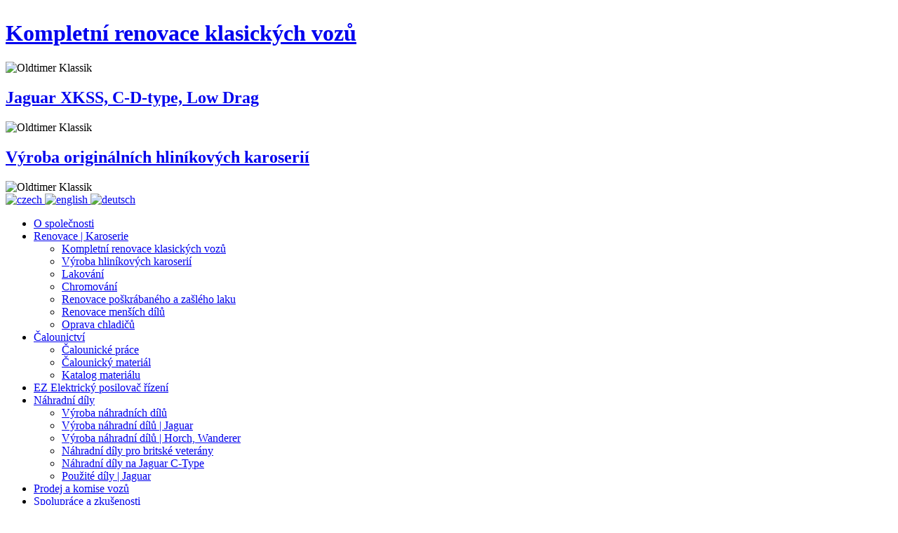

--- FILE ---
content_type: text/html; charset=utf-8
request_url: https://www.oldtimer-klassik.cz/index.php?option=com_phocagallery&view=category&id=30&Itemid=43
body_size: 10042
content:
<?xml version="1.0" encoding="utf-8"?><!DOCTYPE html PUBLIC "-//W3C//DTD XHTML 1.0 Transitional//EN" "http://www.w3.org/TR/xhtml1/DTD/xhtml1-transitional.dtd">
<html xmlns="http://www.w3.org/1999/xhtml" xml:lang="cs-cz" lang="cs-cz" dir="ltr" >
<head>
  <meta name="author" content="OMEGA Blue - info@omegaczech.cz, omegaczech.cz (https://www.omegaczech.cz)" />
  <meta http-equiv="Content-Type" content="text/html; charset=utf-8" />
	<meta name="googlebot" content="snippet, archiv" /> 
	<meta name="robots" content="ALL,FOLLOW,index" />
	<meta name="author" content="OMEGA Czech - info@omegaczech.cz, omegaczech.cz (https://www.omegaczech.cz)" />
	<meta name="design" content="OMEGA Czech - info@omegaczech.cz, omegaczech.cz" />
	<meta name="copyright" content="OMEGA Czech - info@omegaczech.cz, omegaczech.cz" />
<meta name="google-site-verification" content="YBqNqlbe5_Anfcw-YLhsz39YO0WbLtl922j1Uj1ZW3Y" />
    <base href="https://www.oldtimer-klassik.cz/index.php" />
  <meta http-equiv="content-type" content="text/html; charset=utf-8" />
  <meta name="robots" content="index, follow" />
  <meta name="keywords" content="XKSS, C-Type, oldtimer, EZ elektrický posilovač řízení, chromování, oprava chladičů, replika, renovace veteránů, servis veteránů, Porsche, Jaguar, Audi, Aston Martin, renovace, restaurování, hliníkové karoserie, klasické vozy, prodej veteránů, Loučeň, Techno Classica Essen, výroba repliky" />
  <meta name="description" content="Společnost Oldtimer Klassik CZ je úspěšná česká firma, která má 35 let zkušeností s renovacemi, výrobou a prodejem klasických předválečných i poválečných automobilů. Zhotovujeme kompletní renovace klasických vozů, vyrábíme kvalitní hliníkové karoserie, restaurujeme, opravujeme a zhotovujeme části karoserie z hliníku, oceli, nerezové oceli nebo mosazi. Zabýváme se kompletní výrobou repliky Jaguar XKSS a Jaguar C-Type, nabízíme špičkové chromování, výrobu náhradních dílů, čalounické práce, opravy chladičů a také instalujeme elektrické posilovače řízení pro snazší řízení.Jen díky mnohaleté zkušenosti a práci v oblasti renovace a servisu anglických sportovních i cestovních automobilů značek jsme schopni plnit našim zákazníkům jejich přání a sny." />
  <meta name="generator" content="www.omegaczech.cz, OMEGA Czech" />
  <title>Galerie - Concours d'Elegance 2013</title>
  <link href="/templates/classic/favicon.ico" rel="shortcut icon" type="image/x-icon" />
  <link rel="stylesheet" href="/components/com_phocagallery/assets/phocagallery.css" type="text/css" />
  <link rel="stylesheet" href="/media/system/css/modal.css" type="text/css" />
  <link rel="stylesheet" href="/components/com_phocagallery/assets/js/jak/lightbox-slideshow.css" type="text/css" />
  <link rel="stylesheet" href="/components/com_phocagallery/assets/js/jak/lightbox-vertical.css" type="text/css" />
  <link rel="stylesheet" href="/modules/mod_phocagallery_image/assets/phocagallery_module_image.css" type="text/css" />
  <script type="text/javascript" src="/media/system/js/mootools.js"></script>
  <script type="text/javascript" src="/media/system/js/modal.js"></script>
  <script type="text/javascript" src="/components/com_phocagallery/assets/js/jak/jak_compressed.js"></script>
  <script type="text/javascript" src="/components/com_phocagallery/assets/js/jak/lightbox_compressed.js"></script>
  <script type="text/javascript" src="/components/com_phocagallery/assets/js/jak/jak_slideshow.js"></script>
  <script type="text/javascript" src="/components/com_phocagallery/assets/js/jak/window_compressed.js"></script>
  <script type="text/javascript" src="/components/com_phocagallery/assets/js/jak/interpolator_compressed.js"></script>
  <script type="text/javascript">

		window.addEvent('domready', function() {

			SqueezeBox.initialize({});

			$$('a.modal-button').each(function(el) {
				el.addEvent('click', function(e) {
					new Event(e).stop();
					SqueezeBox.fromElement(el);
				});
			});
		});
  </script>
  <!--[if lt IE 8]>
<link rel="stylesheet" href="/components/com_phocagallery/assets/phocagalleryieall.css" type="text/css" />
<![endif]-->
  <style type="text/css">
 #phocagallery .phocaname {color: #ffffff ;}
 .phocagallery-box-file {background: transparent ; border:1px solid #73787c;margin: 10px;padding: 5px;}
 .phocagallery-box-file-first { background: transparent; }
 .phocagallery-box-file:hover, .phocagallery-box-file.hover {border:1px solid #999999 ; background: transparent ;}
.bgPhocaClass{
			background:#666666;
			filter:alpha(opacity=70);
			opacity: 0.7;
			-moz-opacity:0.7;
			z-index:1000;
			}
			.fgPhocaClass{
			background:#f6f6f6;
			filter:alpha(opacity=100);
			opacity: 1;
			-moz-opacity:1;
			z-index:1000;
			}
			.fontPhocaClass{
			color:#000000;
			z-index:1001;
			}
			.capfontPhocaClass, .capfontclosePhocaClass{
			color:#ffffff;
			font-weight:bold;
			z-index:1001;
			} </style>
  <!--[if lt IE 7]>
<style type="text/css">
.phocagallery-box-file{
 background-color: expression(isNaN(this.js)?(this.js=1, this.onmouseover=new Function("this.className+=' hover';"), 
this.onmouseout=new Function("this.className=this.className.replace(' hover','');")):false););
}
 </style>
<![endif]-->
  <style type="text/css"> 
 #sbox-window {background-color:#6b6b6b;padding:2px} 
 #sbox-overlay {background-color:#000000;} 
 </style>
  <style type="text/css">
.lightBox {height: 482px;width:800px;}.lightBox .image-browser-caption { height: 20px;}.lightBox .image-browser-thumbs { display:none;}.lightBox .image-browser-thumbs div.image-browser-thumb-box { display:none;}
</style>
  <script language="javascript" type="text/javascript">
var optgjaks = {galleryClassName: 'lightBox',zIndex: 10,useShadow: true,imagePath: '/components/com_phocagallery/assets/js/jak/img/shadow-',usePageShader: true,components: {strip: SZN.LightBox.Strip,navigation: SZN.LightBox.Navigation.Basic,
 			anchorage: SZN.LightBox.Anchorage.Fixed,
 			main: SZN.LightBox.Main.CenteredScaled,
 			description: SZN.LightBox.Description.Basic,
			transition: SZN.LightBox.Transition.Fade,
 			others: [
 				{name: 'slideshow', part: SZN.SlideShow, setting: {duration: 5, autoplay: false}}
			 ]
		 },navigationOpt : {
			continuous: false,
			showDisabled: true
		},transitionOpt: {
			interval: 500,
			overlap: 0.5
		}}</script>
  <script type="text/javascript">var dataJakJs = [{alt: 'p1010355',description: 'p1010355',small: {url: '/images/phocagallery/zamek-2013/thumbs/phoca_thumb_m_p1010355.jpg'},big: {url: '/images/phocagallery/zamek-2013/thumbs/phoca_thumb_l_p1010355.jpg'} },{alt: 'p1010356',description: 'p1010356',small: {url: '/images/phocagallery/zamek-2013/thumbs/phoca_thumb_m_p1010356.jpg'},big: {url: '/images/phocagallery/zamek-2013/thumbs/phoca_thumb_l_p1010356.jpg'} },{alt: 'p1010358',description: 'p1010358',small: {url: '/images/phocagallery/zamek-2013/thumbs/phoca_thumb_m_p1010358.jpg'},big: {url: '/images/phocagallery/zamek-2013/thumbs/phoca_thumb_l_p1010358.jpg'} },{alt: 'p1010361',description: 'p1010361',small: {url: '/images/phocagallery/zamek-2013/thumbs/phoca_thumb_m_p1010361.jpg'},big: {url: '/images/phocagallery/zamek-2013/thumbs/phoca_thumb_l_p1010361.jpg'} },{alt: 'p1010363',description: 'p1010363',small: {url: '/images/phocagallery/zamek-2013/thumbs/phoca_thumb_m_p1010363.jpg'},big: {url: '/images/phocagallery/zamek-2013/thumbs/phoca_thumb_l_p1010363.jpg'} },{alt: 'p1010364',description: 'p1010364',small: {url: '/images/phocagallery/zamek-2013/thumbs/phoca_thumb_m_p1010364.jpg'},big: {url: '/images/phocagallery/zamek-2013/thumbs/phoca_thumb_l_p1010364.jpg'} },{alt: 'p1010366',description: 'p1010366',small: {url: '/images/phocagallery/zamek-2013/thumbs/phoca_thumb_m_p1010366.jpg'},big: {url: '/images/phocagallery/zamek-2013/thumbs/phoca_thumb_l_p1010366.jpg'} },{alt: 'p1010369',description: 'p1010369',small: {url: '/images/phocagallery/zamek-2013/thumbs/phoca_thumb_m_p1010369.jpg'},big: {url: '/images/phocagallery/zamek-2013/thumbs/phoca_thumb_l_p1010369.jpg'} },{alt: 'p1010372',description: 'p1010372',small: {url: '/images/phocagallery/zamek-2013/thumbs/phoca_thumb_m_p1010372.jpg'},big: {url: '/images/phocagallery/zamek-2013/thumbs/phoca_thumb_l_p1010372.jpg'} },{alt: 'p1010376',description: 'p1010376',small: {url: '/images/phocagallery/zamek-2013/thumbs/phoca_thumb_m_p1010376.jpg'},big: {url: '/images/phocagallery/zamek-2013/thumbs/phoca_thumb_l_p1010376.jpg'} },{alt: 'p1010377',description: 'p1010377',small: {url: '/images/phocagallery/zamek-2013/thumbs/phoca_thumb_m_p1010377.jpg'},big: {url: '/images/phocagallery/zamek-2013/thumbs/phoca_thumb_l_p1010377.jpg'} },{alt: 'p1010379',description: 'p1010379',small: {url: '/images/phocagallery/zamek-2013/thumbs/phoca_thumb_m_p1010379.jpg'},big: {url: '/images/phocagallery/zamek-2013/thumbs/phoca_thumb_l_p1010379.jpg'} },{alt: 'p1010380',description: 'p1010380',small: {url: '/images/phocagallery/zamek-2013/thumbs/phoca_thumb_m_p1010380.jpg'},big: {url: '/images/phocagallery/zamek-2013/thumbs/phoca_thumb_l_p1010380.jpg'} },{alt: 'p1010382',description: 'p1010382',small: {url: '/images/phocagallery/zamek-2013/thumbs/phoca_thumb_m_p1010382.jpg'},big: {url: '/images/phocagallery/zamek-2013/thumbs/phoca_thumb_l_p1010382.jpg'} },{alt: 'p1010383',description: 'p1010383',small: {url: '/images/phocagallery/zamek-2013/thumbs/phoca_thumb_m_p1010383.jpg'},big: {url: '/images/phocagallery/zamek-2013/thumbs/phoca_thumb_l_p1010383.jpg'} },{alt: 'p1010384',description: 'p1010384',small: {url: '/images/phocagallery/zamek-2013/thumbs/phoca_thumb_m_p1010384.jpg'},big: {url: '/images/phocagallery/zamek-2013/thumbs/phoca_thumb_l_p1010384.jpg'} },{alt: 'p1010385',description: 'p1010385',small: {url: '/images/phocagallery/zamek-2013/thumbs/phoca_thumb_m_p1010385.jpg'},big: {url: '/images/phocagallery/zamek-2013/thumbs/phoca_thumb_l_p1010385.jpg'} },{alt: 'p1010389',description: 'p1010389',small: {url: '/images/phocagallery/zamek-2013/thumbs/phoca_thumb_m_p1010389.jpg'},big: {url: '/images/phocagallery/zamek-2013/thumbs/phoca_thumb_l_p1010389.jpg'} },{alt: 'p1010390',description: 'p1010390',small: {url: '/images/phocagallery/zamek-2013/thumbs/phoca_thumb_m_p1010390.jpg'},big: {url: '/images/phocagallery/zamek-2013/thumbs/phoca_thumb_l_p1010390.jpg'} },{alt: 'p1010391',description: 'p1010391',small: {url: '/images/phocagallery/zamek-2013/thumbs/phoca_thumb_m_p1010391.jpg'},big: {url: '/images/phocagallery/zamek-2013/thumbs/phoca_thumb_l_p1010391.jpg'} }]</script>
  <!--[if lt IE 8]>
<link rel="stylesheet" href="/modules/mod_phocagallery_image/assets/phocagallery_moduleieall_image.css" type="text/css" />
<![endif]-->
  <style type="text/css">
 #phocagallery-module-ri .name {color: #b36b00 ;}
 #phocagallery-module-ri .phocagallery-box-file {background: transparent ; border:1px solid #73787c ;}
 #phocagallery-module-ri .phocagallery-box-file-first { background: transparent; }
 #phocagallery-module-ri .phocagallery-box-file:hover, .phocagallery-box-file.hover {border:1px solid #f1f1f1 ; background: transparent ;}
 </style>
  <style type="text/css"> 
 #sbox-window.phocagallery-random-window   {background-color:#6b6b6b;padding:2px} 
 #sbox-overlay.phocagallery-random-overlay  {background-color:#000000;} 
 </style>
  <style type="text/css">
.lightBox {height: 497px;width:800px;}.lightBox .image-browser-caption { height: 35px;}.lightBox .image-browser-thumbs { display:none;}.lightBox .image-browser-thumbs div.image-browser-thumb-box { display:none;}
</style>
  <script language="javascript" type="text/javascript">
var optgjaksModPhocaGalleryRIMc8e994e3 = {galleryClassName: 'lightBox',zIndex: 10,useShadow: true,imagePath: '/components/com_phocagallery/assets/js/jak/img/shadow-',usePageShader: true,components: {strip: SZN.LightBox.Strip,navigation: SZN.LightBox.Navigation.Basic,
 			anchorage: SZN.LightBox.Anchorage.Fixed,
 			main: SZN.LightBox.Main.CenteredScaled,
 			description: SZN.LightBox.Description.Basic,
			transition: SZN.LightBox.Transition.Fade,
 			others: [
 				{name: 'slideshow', part: SZN.SlideShow, setting: {duration: 10, autoplay: false}}
			 ]
		 },navigationOpt : {
			continuous: false,
			showDisabled: true
		},transitionOpt: {
			interval: 500,
			overlap: 0.5
		}}</script>
  <script type="text/javascript">var dataJakJsModPhocaGalleryRIMc8e994e3 = [{alt: 'Aston Martin DB 4',description: 'Aston Martin DB 4',small: {url: '/images/phocagallery/home/thumbs/phoca_thumb_m_01 aston martin.jpg'},big: {url: '/images/phocagallery/home/thumbs/phoca_thumb_l_01 aston martin.jpg'} },{alt: 'Jaguar C-Type Recreation',description: 'Jaguar C-Type Recreation',small: {url: '/images/phocagallery/home/thumbs/phoca_thumb_m_02 jaguar c-type recreation.jpg'},big: {url: '/images/phocagallery/home/thumbs/phoca_thumb_l_02 jaguar c-type recreation.jpg'} },{alt: 'Jaguar SS 2,5',description: 'Jaguar SS 2,5',small: {url: '/images/phocagallery/home/thumbs/phoca_thumb_m_03 jaguar ss.jpg'},big: {url: '/images/phocagallery/home/thumbs/phoca_thumb_l_03 jaguar ss.jpg'} },{alt: 'Porsche 550 Spyder',description: 'Porsche 550 Spyder',small: {url: '/images/phocagallery/home/thumbs/phoca_thumb_m_04 porsche 550 spyder.jpg'},big: {url: '/images/phocagallery/home/thumbs/phoca_thumb_l_04 porsche 550 spyder.jpg'} },{alt: 'Jaguar XK 140 OTS',description: 'Jaguar XK 140 OTS',small: {url: '/images/phocagallery/home/thumbs/phoca_thumb_m_05 jaguar xk 140 ots.jpg'},big: {url: '/images/phocagallery/home/thumbs/phoca_thumb_l_05 jaguar xk 140 ots.jpg'} },{alt: 'DKW Cabrio',description: 'DKW Cabrio',small: {url: '/images/phocagallery/home/thumbs/phoca_thumb_m_06 dkw cabrio.jpg'},big: {url: '/images/phocagallery/home/thumbs/phoca_thumb_l_06 dkw cabrio.jpg'} },{alt: 'Peugeot Eclipse',description: 'Peugeot Eclipse',small: {url: '/images/phocagallery/home/thumbs/phoca_thumb_m_07 peugeot eclipse.jpg'},big: {url: '/images/phocagallery/home/thumbs/phoca_thumb_l_07 peugeot eclipse.jpg'} },{alt: 'Aston Martin DB 6',description: 'Aston Martin DB 6',small: {url: '/images/phocagallery/home/thumbs/phoca_thumb_m_08 aston martin db 6.jpg'},big: {url: '/images/phocagallery/home/thumbs/phoca_thumb_l_08 aston martin db 6.jpg'} },{alt: 'Jaguar SS',description: 'Jaguar SS',small: {url: '/images/phocagallery/home/thumbs/phoca_thumb_m_09 jaguar ss.jpg'},big: {url: '/images/phocagallery/home/thumbs/phoca_thumb_l_09 jaguar ss.jpg'} },{alt: 'Horch',description: 'Horch',small: {url: '/images/phocagallery/home/thumbs/phoca_thumb_m_10 horch.jpg'},big: {url: '/images/phocagallery/home/thumbs/phoca_thumb_l_10 horch.jpg'} },{alt: 'Zwickau',description: 'Zwickau',small: {url: '/images/phocagallery/home/thumbs/phoca_thumb_m_11 zwickau.jpg'},big: {url: '/images/phocagallery/home/thumbs/phoca_thumb_l_11 zwickau.jpg'} },{alt: 'DKW Cabrio',description: 'DKW Cabrio',small: {url: '/images/phocagallery/home/thumbs/phoca_thumb_m_12 dkw cabrio.jpg'},big: {url: '/images/phocagallery/home/thumbs/phoca_thumb_l_12 dkw cabrio.jpg'} },{alt: 'Wanderer',description: 'Wanderer',small: {url: '/images/phocagallery/home/thumbs/phoca_thumb_m_13 wanderer.jpg'},big: {url: '/images/phocagallery/home/thumbs/phoca_thumb_l_13 wanderer.jpg'} },{alt: 'Karmann Ghia',description: 'Karmann Ghia',small: {url: '/images/phocagallery/home/thumbs/phoca_thumb_m_14 karmann ghia.jpg'},big: {url: '/images/phocagallery/home/thumbs/phoca_thumb_l_14 karmann ghia.jpg'} },{alt: 'Porsche 911',description: 'Porsche 911',small: {url: '/images/phocagallery/home/thumbs/phoca_thumb_m_15 porsche.jpg'},big: {url: '/images/phocagallery/home/thumbs/phoca_thumb_l_15 porsche.jpg'} },{alt: 'Jaguar D-Type',description: 'Jaguar D-Type',small: {url: '/images/phocagallery/home/thumbs/phoca_thumb_m_16 jaguar d-type.jpg'},big: {url: '/images/phocagallery/home/thumbs/phoca_thumb_l_16 jaguar d-type.jpg'} },{alt: 'Austin Healey 3000',description: 'Austin Healey 3000',small: {url: '/images/phocagallery/home/thumbs/phoca_thumb_m_17 ah 3000.jpg'},big: {url: '/images/phocagallery/home/thumbs/phoca_thumb_l_17 ah 3000.jpg'} },{alt: 'DKW "Monte Carlo"',description: 'DKW "Monte Carlo"',small: {url: '/images/phocagallery/home/thumbs/phoca_thumb_m_18 dkw monte carlo.jpg'},big: {url: '/images/phocagallery/home/thumbs/phoca_thumb_l_18 dkw monte carlo.jpg'} },{alt: 'Jaguar E-Type',description: 'Jaguar E-Type',small: {url: '/images/phocagallery/home/thumbs/phoca_thumb_m_19 jaguar e-type.jpg'},big: {url: '/images/phocagallery/home/thumbs/phoca_thumb_l_19 jaguar e-type.jpg'} },{alt: 'Jaguar MK 5',description: 'Jaguar MK 5',small: {url: '/images/phocagallery/home/thumbs/phoca_thumb_m_20 jaguar mk5.jpg'},big: {url: '/images/phocagallery/home/thumbs/phoca_thumb_l_20 jaguar mk5.jpg'} },{alt: 'Morgan V8',description: 'Morgan V8',small: {url: '/images/phocagallery/home/thumbs/phoca_thumb_m_21 morgan.jpg'},big: {url: '/images/phocagallery/home/thumbs/phoca_thumb_l_21 morgan.jpg'} },{alt: 'Jaguar MK 2 3,8',description: 'Jaguar MK 2 3,8',small: {url: '/images/phocagallery/home/thumbs/phoca_thumb_m_22 jaguar mk 2.jpg'},big: {url: '/images/phocagallery/home/thumbs/phoca_thumb_l_22 jaguar mk 2.jpg'} },{alt: 'Jaguar MK 2 "Racing"',description: 'Jaguar MK 2 "Racing"',small: {url: '/images/phocagallery/home/thumbs/phoca_thumb_m_23 jaguar mk 2 racing.jpg'},big: {url: '/images/phocagallery/home/thumbs/phoca_thumb_l_23 jaguar mk 2 racing.jpg'} },{alt: 'Püppchen',description: 'Püppchen',small: {url: '/images/phocagallery/home/thumbs/phoca_thumb_m_24 pppchen.jpg'},big: {url: '/images/phocagallery/home/thumbs/phoca_thumb_l_24 pppchen.jpg'} },{alt: 'Jaguar MK 5',description: 'Jaguar MK 5',small: {url: '/images/phocagallery/home/thumbs/phoca_thumb_m_25 jaguar mk 5.jpg'},big: {url: '/images/phocagallery/home/thumbs/phoca_thumb_l_25 jaguar mk 5.jpg'} },{alt: 'Ford Thunderbirt',description: 'Ford Thunderbirt',small: {url: '/images/phocagallery/home/thumbs/phoca_thumb_m_26 thunderbirt.jpg'},big: {url: '/images/phocagallery/home/thumbs/phoca_thumb_l_26 thunderbirt.jpg'} },{alt: 'Jaguar XK 150-Umbau auf XJ Basis',description: 'Jaguar XK 150-Umbau auf XJ Basis',small: {url: '/images/phocagallery/home/thumbs/phoca_thumb_m_27 jaguar xk 150 xj-umbau.jpg'},big: {url: '/images/phocagallery/home/thumbs/phoca_thumb_l_27 jaguar xk 150 xj-umbau.jpg'} }]</script>

  <link href="/templates/classic/favicon.png" rel="icon" type="image/png" />
  <link rel="stylesheet" type="text/css" href="/templates/classic/css/style.css" />
  <script type="text/javascript" src="templates/classic/tooltip.js"></script>
  <script type="text/javascript" src="templates/classic/javascript/jquery-1.5.2.min.js"></script>

  <script type="text/javascript" src="templates/classic/javascript/jqvertmenu1.js"></script>
 <script type="text/javascript" src="templates/classic/javascript/cloud-carousel.1.0.5.js"></script>


</head>
<body><p style="position: fixed; top: 50%; left: 50%; opacity: 0; pointer-events: none; transform: translate(-50%, -50%);">Vavada je online kasino, které se stalo velmi populární díky široké nabídce her a výhodným bonusům pro nové i stávající hráče. Nabízí různé herní možnosti, včetně automatů, stolních her a živého kasina, které jsou poskytovány od renomovaných herních studií. Kasino má moderní a přívětivé rozhraní, které je snadno ovladatelné i pro začátečníky. Kromě toho podporuje různé platební metody, což umožňuje hráčům pohodlné vklady a výběry.

<a href="https://perreletreplica.com/" alt=""vavada casino">Vavada</a> se pyšní také atraktivními bonusy, jako jsou bezvkladové bonusy, bonusy za registraci a pravidelné promoakce. Zákaznická podpora je dostupná 24/7, což hráčům poskytuje jistotu, že se mohou kdykoli obrátit na tým podpory, pokud mají nějaké dotazy nebo problémy. Kasino je licencováno a provozuje ho spolehlivý provozovatel, což zajišťuje bezpečnost a férovost všech her. Vavada se tedy etablovala jako důvěryhodná a zábavná platforma pro online hraní.</p>
  <div class="zarovnani_obsahu">

    <div id="hlavicka">
      <div id="hl_auto_left">
	  <div id="hl_auto">
     <div>

<img src="/templates/classic/css/images/s-hlavicka-auto-text.jpg" alt="" usemap="#s-hlavicka-auto-text" style="border-style:none" />

</div>
	    <map id="s-hlavicka-auto-text" name="s-hlavicka-auto-text">
<area href="" shape="poly" alt="" coords="209,89,189,99,170,108,135,132,131,134,139,151,120,159,107,171,95,185,89,203,100,240,124,268,141,271,150,267,215,305,227,309,241,310,246,321,353,320,380,321,431,278,431,262,467,236,468,106,451,97,420,99,421,74,412,74,410,96,333,119,290,113,256,82"  title="" />

</map>
      </div>
	  <div id="hlavicka_spodni_cast_leva"></div>
      </div>
	  <div id="hl_znaka">
        <h1 id="text1" class="bily_text">
          <a href="index.php?option=com_content&amp;id=52&amp;view=article&amp;Itemid=46">Kompletní renovace klasických vozů</a><br />
			</h1>
		<div id="logo2"><img  src="/templates/classic/css/images/logo_jaguar.png" alt="Oldtimer Klassik" title="Oldtimer Klassik" width="54" height="57" /></div>
		<h2 id="text2" class="bily_text">
			<a href="index.php?option=com_content&amp;id=52&amp;view=article&amp;Itemid=46" >Jaguar XKSS, C-D-type, Low Drag</a>
		</h2>
		<div id="logo3"><img  src="/templates/classic/css/images/logo_jaguar.png" alt="Oldtimer Klassik" title="Oldtimer Klassik" width="54" height="57" /></div>
     	<h2 id="text3" class="bily_text">
			<a href="index.php?option=com_content&amp;id=54&amp;view=article&amp;Itemid=48">Výroba originálních hliníkových karoserií</a>
		</h2>
 <div id="logo4">
               <img  src="/templates/classic/css/images/logo_jaguar.png" alt="Oldtimer Klassik" title="Oldtimer Klassik" width="54" height="57" />
</div>
	          <div class="ikona_jazyku_pozice">
		  <a class="odkaz_ikony_jazykua" href="https://www.oldtimer-klassik.cz">
          <img class="ikona_jazyku" src="/images/classic/czech.png" alt="czech" title="Česky" width="28" height="27" />
          </a>
          <a class="odkaz_ikony_jazyku" href="https://www.oldtimer-klassik.com">
          <img class="ikona_jazyku" src="/images/classic/english.png" alt="english" title="English" width="28" height="27" />
          </a>
          <a class="odkaz_ikony_jazyku" href="https://www.oldtimer-klassik.eu">
          <img class="ikona_jazyku" src="/images/classic/deutsch.png" alt="deutsch" title="Deutsch" width="28" height="27" /></a>
        </div>

      </div>
    </div>
  

  </div>
<div class="clean"></div>
  <div class="zarovnani_obsahu">
  

    <div id="levy_sloupec">
      <div id="levy_sloupec_menu">
        <!-- tady bude hlavni menu -->
        

<div  class="jquerycssmenu">
	<ul id="nav">

		<li class="first  ">
		<a href = "index.php?option=com_content&amp;view=frontpage&amp;Itemid=6"  class="firsta "> O společnosti</a>	
</li>

		<li class="  ">
		<a href = "javascript:void(0)"  class=""> Renovace | Karoserie</a><ul>
		<li class=""><a href ="index.php?option=com_content&amp;view=article&amp;id=34&amp;Itemid=41" ><span>Kompletní renovace klasických vozů</span></a></li>
				<li class=""><a href ="index.php?option=com_content&amp;view=article&amp;id=15&amp;Itemid=15" ><span>Výroba hliníkových karoserií</span></a></li>
				<li class=""><a href ="index.php?option=com_content&amp;view=article&amp;id=16&amp;Itemid=16" ><span>Lakování</span></a></li>
				<li class=""><a href ="index.php?option=com_content&amp;view=article&amp;id=19&amp;Itemid=19" ><span>Chromování</span></a></li>
				<li class=""><a href ="index.php?option=com_content&amp;view=article&amp;id=36&amp;Itemid=27" ><span>Renovace poškrábaného a zašlého laku</span></a></li>
				<li class=""><a href ="index.php?option=com_content&amp;view=article&amp;id=20&amp;Itemid=20" ><span>Renovace menších dílů</span></a></li>
				<li class=" last "><a href ="index.php?option=com_content&amp;view=article&amp;id=37&amp;Itemid=28" ><span>Oprava chladičů</span></a></li>
				</ul>
			
</li>

		<li class="  ">
		<a href = "javascript:void(0)"  class=""> Čalounictví</a><ul>
		<li class=""><a href ="index.php?option=com_content&amp;view=article&amp;id=18&amp;Itemid=18" ><span>Čalounické práce</span></a></li>
				<li class=""><a href ="index.php?option=com_content&amp;view=article&amp;id=21&amp;Itemid=21" ><span>Čalounický materiál</span></a></li>
				<li class=" last "><a href ="index.php?option=com_databaze&amp;view=databaze&amp;Itemid=24" ><span>Katalog materiálu</span></a></li>
				</ul>
			
</li>

		<li class="  ">
		<a href = "index.php?option=com_content&amp;view=article&amp;id=39&amp;Itemid=30"  class=""> EZ Elektrický posilovač řízení</a>	
</li>

		<li class="  ">
		<a href = "javascript:void(0)"  class=""> Náhradní díly</a><ul>
		<li class=""><a href ="index.php?option=com_content&amp;view=article&amp;id=14&amp;Itemid=14" ><span>Výroba náhradních dílů</span></a></li>
				<li class=""><a href ="index.php?option=com_content&amp;view=article&amp;id=11&amp;Itemid=11" ><span>Výroba náhradní dílů | Jaguar</span></a></li>
				<li class=""><a href ="index.php?option=com_content&amp;view=article&amp;id=41&amp;Itemid=32" ><span>Výroba náhradní dílů | Horch, Wanderer</span></a></li>
				<li class=""><a href ="index.php?option=com_content&amp;view=article&amp;id=12&amp;Itemid=12" ><span>Náhradní díly pro britské veterány</span></a></li>
				<li class=""><a href ="index.php?option=com_content&amp;view=article&amp;id=9&amp;Itemid=9" ><span>Náhradní  díly na Jaguar C-Type</span></a></li>
				<li class=" last "><a href ="index.php?option=com_content&amp;view=article&amp;id=10&amp;Itemid=10" ><span>Použité díly | Jaguar</span></a></li>
				</ul>
			
</li>

		<li class="  ">
		<a href = "index.php?option=com_content&amp;view=article&amp;id=25&amp;Itemid=23"  class=""> Prodej a komise vozů</a>	
</li>

		<li class="  ">
		<a href = "javascript:void(0)"  class=""> Spolupráce a zkušenosti</a><ul>
		<li class=""><a href ="index.php?option=com_content&amp;view=article&amp;id=44&amp;Itemid=35" ><span>Audi Museum – restaurace vozů Audi</span></a></li>
				<li class=""><a href ="index.php?option=com_content&amp;view=article&amp;id=45&amp;Itemid=36" ><span>Mille Miglia 2011, 2012</span></a></li>
				<li class=""><a href ="index.php?option=com_content&amp;view=article&amp;id=46&amp;Itemid=37" ><span>Carerra Panamericana</span></a></li>
				<li class=" last "><a href ="index.php?option=com_content&amp;view=article&amp;id=51&amp;Itemid=45" ><span>Techno Classica Essen</span></a></li>
				</ul>
			
</li>

		<li class="  ">
		<a href = "index.php?option=com_content&amp;view=article&amp;id=49&amp;Itemid=38"  class=""> Galerie</a>	
</li>

		<li class="  ">
		<a href = "index.php?option=com_content&amp;view=article&amp;id=47&amp;Itemid=39"  class=""> Ceník</a>	
</li>

		<li class="  ">
		<a href = "index.php?option=com_databaze&amp;view=databaze&amp;Itemid=51"  class=""> Katalog materiálu</a>	
</li>

		<li class=" last ">
		<a href = "index.php?option=com_content&amp;view=article&amp;id=24&amp;Itemid=40"  class="lastA "> Kontakty</a>	
</li>
	</ul>
</div>

      </div>
      <span id="pruh" class="pruh_velikost"></span>
      <div id="levy_sloupec_kontakt">
        <p class="levy_sloupec_kontakt_zarovnani">
          <span class="zvirazneni_tucne">OLDTIMER-KLASSIK s.r.o. CZ</span><br />
          B.Němcové 31<br/>517 71 České Meziříčí<br/>Česká republika        </p>
        <p class="levy_sloupec_kontakt_zarovnani">
          T +420 494 323 106<br />
          M +420 604 629 982<br />
          M +420 603 574 981<br />
        </p>
      </div>
      <span id="kontakt_mezera"></span>
      <span>
        <img class="znak" src="/images/classic/levy-sloupec-znak.jpg" alt="znak" width="322" height="216" />
        <img class="znak" src="/images/classic/lls-znak-spodek.png" alt="" width="322" height="7" />
        <img class="znak_stin" src="/images/classic/lls-znak-spodek1.png" alt="" width="332" height="38" />
      </span>




<table class="contentpaneopen">
	<tr>
		<td valign="top" >N&aacute;zev projektu: <em>&Uacute;čast na zahraničn&iacute;ch automobilov&yacute;ch v&yacute;stav&aacute;ch společnosti Oldtimer - Klassik, s.r.o.</em><br />
<br />
Registračn&iacute; č&iacute;slo projektu: <em>CZ.01.2.111/0.0/0.0/18_167/0014064</em><br />
<br />
Popis projektu: <em>Projekt je realizov&aacute;n v&nbsp;r&aacute;mci Operačn&iacute;ho programu Podnik&aacute;n&iacute; a inovace pro konkurenceschopnost. </em><em>Předmětem předkl&aacute;dan&eacute;ho projektu je zv&yacute;&scaron;en&iacute; konkurenceschopnosti společnosti Oldtimer - Klassik, s.r.o. na zahraničn&iacute;ch trz&iacute;ch, a to pomoc&iacute; podpory &uacute;časti firmy na 11 mezin&aacute;rodn&iacute;ch v&yacute;stav t&yacute;kaj&iacute;c&iacute;ch se veter&aacute;nů a jejich renovac&iacute;. V&yacute;sledkem projektu bude z&iacute;skat informace o c&iacute;lov&eacute;m trhu, z&iacute;skat si pozornost a roz&scaron;&iacute;řit povědom&iacute; o činnostech a produktech společnosti na c&iacute;lov&eacute;m trhu, nav&aacute;zat kontakty s m&iacute;stn&iacute;mi firmami, z&iacute;skat.</em><br />
<em>Projekt je spolufinancov&aacute;n Evropskou uni&iacute;.<br />
<br />
<img alt="EU" src="images/CZ_RZ_B_C_EU.jpg" style="width: 316px; height: 99px;" /></em></td>
	</tr>
	<tr>
        <td valign="top" >

       		</td>
     </tr>
</table>


      </div>
      <div id="pravy_sloupec">
        <!-- clanek -->
        <span class="separatorClanek"></span>
        <span class="clanek_vrch"><img class="znak" src="/images/classic/clanek-vrch.png" alt="" width="581" height="6" /></span>
        <div class="clanek">
          <div class="umisteni"><table width="100%" border="0" cellpadding="0" cellspacing="1"><tr><td nowrap="nowrap"><a href="/home" class="mainlevelnabidka" >Home</a><span class="mainlevelnabidka"> | </span><a href="/o-spolenosti" class="mainlevelnabidka" >O společnosti</a><span class="mainlevelnabidka"> | </span><a href="/kontakty" class="mainlevelnabidka" >Kontakty</a></td></tr></table></div>
		  <div class="clean"></div>
          <div id="zarovnani_clanku" class="cerny_text"><h2 class="nadpisy">Galerie - Concours d'Elegance 2013</h2> <hr/><br/><div class="contentpane"></div><form action="https://www.oldtimer-klassik.cz/index.php?option=com_phocagallery&view=category&id=30&Itemid=43" method="post" name="adminForm"><div id="phocagallery"><div class="phocagallery-box-file" style="height:120px; width:210px">
			<center>
				<div class="phocagallery-box-file-first" style="height:100px;width:190px;">
					<div class="phocagallery-box-file-second">
						<div class="phocagallery-box-file-third">
							<center>
							<a class="jaklightbox" title="p1010355" href="images/phocagallery/zamek-2013/thumbs/phoca_thumb_l_p1010355.jpg" onclick="gjaks.show(0); return false;" ><img src="/images/phocagallery/zamek-2013/thumbs/phoca_thumb_m_p1010355.jpg" alt="p1010355"  /></a>

								
							</center>
						</div>
					</div>
				</div>
			</center>
			
		<div class="phocaname" style="font-size:12px">p1010355</div></div><div class="phocagallery-box-file" style="height:120px; width:210px">
			<center>
				<div class="phocagallery-box-file-first" style="height:100px;width:190px;">
					<div class="phocagallery-box-file-second">
						<div class="phocagallery-box-file-third">
							<center>
							<a class="jaklightbox" title="p1010356" href="images/phocagallery/zamek-2013/thumbs/phoca_thumb_l_p1010356.jpg" onclick="gjaks.show(1); return false;" ><img src="/images/phocagallery/zamek-2013/thumbs/phoca_thumb_m_p1010356.jpg" alt="p1010356"  /></a>

								
							</center>
						</div>
					</div>
				</div>
			</center>
			
		<div class="phocaname" style="font-size:12px">p1010356</div></div><div class="phocagallery-box-file" style="height:120px; width:210px">
			<center>
				<div class="phocagallery-box-file-first" style="height:100px;width:190px;">
					<div class="phocagallery-box-file-second">
						<div class="phocagallery-box-file-third">
							<center>
							<a class="jaklightbox" title="p1010358" href="images/phocagallery/zamek-2013/thumbs/phoca_thumb_l_p1010358.jpg" onclick="gjaks.show(2); return false;" ><img src="/images/phocagallery/zamek-2013/thumbs/phoca_thumb_m_p1010358.jpg" alt="p1010358"  /></a>

								
							</center>
						</div>
					</div>
				</div>
			</center>
			
		<div class="phocaname" style="font-size:12px">p1010358</div></div><div class="phocagallery-box-file" style="height:120px; width:210px">
			<center>
				<div class="phocagallery-box-file-first" style="height:100px;width:190px;">
					<div class="phocagallery-box-file-second">
						<div class="phocagallery-box-file-third">
							<center>
							<a class="jaklightbox" title="p1010361" href="images/phocagallery/zamek-2013/thumbs/phoca_thumb_l_p1010361.jpg" onclick="gjaks.show(3); return false;" ><img src="/images/phocagallery/zamek-2013/thumbs/phoca_thumb_m_p1010361.jpg" alt="p1010361"  /></a>

								
							</center>
						</div>
					</div>
				</div>
			</center>
			
		<div class="phocaname" style="font-size:12px">p1010361</div></div><div class="phocagallery-box-file" style="height:120px; width:210px">
			<center>
				<div class="phocagallery-box-file-first" style="height:100px;width:190px;">
					<div class="phocagallery-box-file-second">
						<div class="phocagallery-box-file-third">
							<center>
							<a class="jaklightbox" title="p1010363" href="images/phocagallery/zamek-2013/thumbs/phoca_thumb_l_p1010363.jpg" onclick="gjaks.show(4); return false;" ><img src="/images/phocagallery/zamek-2013/thumbs/phoca_thumb_m_p1010363.jpg" alt="p1010363"  /></a>

								
							</center>
						</div>
					</div>
				</div>
			</center>
			
		<div class="phocaname" style="font-size:12px">p1010363</div></div><div class="phocagallery-box-file" style="height:120px; width:210px">
			<center>
				<div class="phocagallery-box-file-first" style="height:100px;width:190px;">
					<div class="phocagallery-box-file-second">
						<div class="phocagallery-box-file-third">
							<center>
							<a class="jaklightbox" title="p1010364" href="images/phocagallery/zamek-2013/thumbs/phoca_thumb_l_p1010364.jpg" onclick="gjaks.show(5); return false;" ><img src="/images/phocagallery/zamek-2013/thumbs/phoca_thumb_m_p1010364.jpg" alt="p1010364"  /></a>

								
							</center>
						</div>
					</div>
				</div>
			</center>
			
		<div class="phocaname" style="font-size:12px">p1010364</div></div><div class="phocagallery-box-file" style="height:120px; width:210px">
			<center>
				<div class="phocagallery-box-file-first" style="height:100px;width:190px;">
					<div class="phocagallery-box-file-second">
						<div class="phocagallery-box-file-third">
							<center>
							<a class="jaklightbox" title="p1010366" href="images/phocagallery/zamek-2013/thumbs/phoca_thumb_l_p1010366.jpg" onclick="gjaks.show(6); return false;" ><img src="/images/phocagallery/zamek-2013/thumbs/phoca_thumb_m_p1010366.jpg" alt="p1010366"  /></a>

								
							</center>
						</div>
					</div>
				</div>
			</center>
			
		<div class="phocaname" style="font-size:12px">p1010366</div></div><div class="phocagallery-box-file" style="height:120px; width:210px">
			<center>
				<div class="phocagallery-box-file-first" style="height:100px;width:190px;">
					<div class="phocagallery-box-file-second">
						<div class="phocagallery-box-file-third">
							<center>
							<a class="jaklightbox" title="p1010369" href="images/phocagallery/zamek-2013/thumbs/phoca_thumb_l_p1010369.jpg" onclick="gjaks.show(7); return false;" ><img src="/images/phocagallery/zamek-2013/thumbs/phoca_thumb_m_p1010369.jpg" alt="p1010369"  /></a>

								
							</center>
						</div>
					</div>
				</div>
			</center>
			
		<div class="phocaname" style="font-size:12px">p1010369</div></div><div class="phocagallery-box-file" style="height:120px; width:210px">
			<center>
				<div class="phocagallery-box-file-first" style="height:100px;width:190px;">
					<div class="phocagallery-box-file-second">
						<div class="phocagallery-box-file-third">
							<center>
							<a class="jaklightbox" title="p1010372" href="images/phocagallery/zamek-2013/thumbs/phoca_thumb_l_p1010372.jpg" onclick="gjaks.show(8); return false;" ><img src="/images/phocagallery/zamek-2013/thumbs/phoca_thumb_m_p1010372.jpg" alt="p1010372"  /></a>

								
							</center>
						</div>
					</div>
				</div>
			</center>
			
		<div class="phocaname" style="font-size:12px">p1010372</div></div><div class="phocagallery-box-file" style="height:120px; width:210px">
			<center>
				<div class="phocagallery-box-file-first" style="height:100px;width:190px;">
					<div class="phocagallery-box-file-second">
						<div class="phocagallery-box-file-third">
							<center>
							<a class="jaklightbox" title="p1010376" href="images/phocagallery/zamek-2013/thumbs/phoca_thumb_l_p1010376.jpg" onclick="gjaks.show(9); return false;" ><img src="/images/phocagallery/zamek-2013/thumbs/phoca_thumb_m_p1010376.jpg" alt="p1010376"  /></a>

								
							</center>
						</div>
					</div>
				</div>
			</center>
			
		<div class="phocaname" style="font-size:12px">p1010376</div></div><div class="phocagallery-box-file" style="height:120px; width:210px">
			<center>
				<div class="phocagallery-box-file-first" style="height:100px;width:190px;">
					<div class="phocagallery-box-file-second">
						<div class="phocagallery-box-file-third">
							<center>
							<a class="jaklightbox" title="p1010377" href="images/phocagallery/zamek-2013/thumbs/phoca_thumb_l_p1010377.jpg" onclick="gjaks.show(10); return false;" ><img src="/images/phocagallery/zamek-2013/thumbs/phoca_thumb_m_p1010377.jpg" alt="p1010377"  /></a>

								
							</center>
						</div>
					</div>
				</div>
			</center>
			
		<div class="phocaname" style="font-size:12px">p1010377</div></div><div class="phocagallery-box-file" style="height:120px; width:210px">
			<center>
				<div class="phocagallery-box-file-first" style="height:100px;width:190px;">
					<div class="phocagallery-box-file-second">
						<div class="phocagallery-box-file-third">
							<center>
							<a class="jaklightbox" title="p1010379" href="images/phocagallery/zamek-2013/thumbs/phoca_thumb_l_p1010379.jpg" onclick="gjaks.show(11); return false;" ><img src="/images/phocagallery/zamek-2013/thumbs/phoca_thumb_m_p1010379.jpg" alt="p1010379"  /></a>

								
							</center>
						</div>
					</div>
				</div>
			</center>
			
		<div class="phocaname" style="font-size:12px">p1010379</div></div><div class="phocagallery-box-file" style="height:120px; width:210px">
			<center>
				<div class="phocagallery-box-file-first" style="height:100px;width:190px;">
					<div class="phocagallery-box-file-second">
						<div class="phocagallery-box-file-third">
							<center>
							<a class="jaklightbox" title="p1010380" href="images/phocagallery/zamek-2013/thumbs/phoca_thumb_l_p1010380.jpg" onclick="gjaks.show(12); return false;" ><img src="/images/phocagallery/zamek-2013/thumbs/phoca_thumb_m_p1010380.jpg" alt="p1010380"  /></a>

								
							</center>
						</div>
					</div>
				</div>
			</center>
			
		<div class="phocaname" style="font-size:12px">p1010380</div></div><div class="phocagallery-box-file" style="height:120px; width:210px">
			<center>
				<div class="phocagallery-box-file-first" style="height:100px;width:190px;">
					<div class="phocagallery-box-file-second">
						<div class="phocagallery-box-file-third">
							<center>
							<a class="jaklightbox" title="p1010382" href="images/phocagallery/zamek-2013/thumbs/phoca_thumb_l_p1010382.jpg" onclick="gjaks.show(13); return false;" ><img src="/images/phocagallery/zamek-2013/thumbs/phoca_thumb_m_p1010382.jpg" alt="p1010382"  /></a>

								
							</center>
						</div>
					</div>
				</div>
			</center>
			
		<div class="phocaname" style="font-size:12px">p1010382</div></div><div class="phocagallery-box-file" style="height:120px; width:210px">
			<center>
				<div class="phocagallery-box-file-first" style="height:100px;width:190px;">
					<div class="phocagallery-box-file-second">
						<div class="phocagallery-box-file-third">
							<center>
							<a class="jaklightbox" title="p1010383" href="images/phocagallery/zamek-2013/thumbs/phoca_thumb_l_p1010383.jpg" onclick="gjaks.show(14); return false;" ><img src="/images/phocagallery/zamek-2013/thumbs/phoca_thumb_m_p1010383.jpg" alt="p1010383"  /></a>

								
							</center>
						</div>
					</div>
				</div>
			</center>
			
		<div class="phocaname" style="font-size:12px">p1010383</div></div><div class="phocagallery-box-file" style="height:120px; width:210px">
			<center>
				<div class="phocagallery-box-file-first" style="height:100px;width:190px;">
					<div class="phocagallery-box-file-second">
						<div class="phocagallery-box-file-third">
							<center>
							<a class="jaklightbox" title="p1010384" href="images/phocagallery/zamek-2013/thumbs/phoca_thumb_l_p1010384.jpg" onclick="gjaks.show(15); return false;" ><img src="/images/phocagallery/zamek-2013/thumbs/phoca_thumb_m_p1010384.jpg" alt="p1010384"  /></a>

								
							</center>
						</div>
					</div>
				</div>
			</center>
			
		<div class="phocaname" style="font-size:12px">p1010384</div></div><div class="phocagallery-box-file" style="height:120px; width:210px">
			<center>
				<div class="phocagallery-box-file-first" style="height:100px;width:190px;">
					<div class="phocagallery-box-file-second">
						<div class="phocagallery-box-file-third">
							<center>
							<a class="jaklightbox" title="p1010385" href="images/phocagallery/zamek-2013/thumbs/phoca_thumb_l_p1010385.jpg" onclick="gjaks.show(16); return false;" ><img src="/images/phocagallery/zamek-2013/thumbs/phoca_thumb_m_p1010385.jpg" alt="p1010385"  /></a>

								
							</center>
						</div>
					</div>
				</div>
			</center>
			
		<div class="phocaname" style="font-size:12px">p1010385</div></div><div class="phocagallery-box-file" style="height:120px; width:210px">
			<center>
				<div class="phocagallery-box-file-first" style="height:100px;width:190px;">
					<div class="phocagallery-box-file-second">
						<div class="phocagallery-box-file-third">
							<center>
							<a class="jaklightbox" title="p1010389" href="images/phocagallery/zamek-2013/thumbs/phoca_thumb_l_p1010389.jpg" onclick="gjaks.show(17); return false;" ><img src="/images/phocagallery/zamek-2013/thumbs/phoca_thumb_m_p1010389.jpg" alt="p1010389"  /></a>

								
							</center>
						</div>
					</div>
				</div>
			</center>
			
		<div class="phocaname" style="font-size:12px">p1010389</div></div><div class="phocagallery-box-file" style="height:120px; width:210px">
			<center>
				<div class="phocagallery-box-file-first" style="height:100px;width:190px;">
					<div class="phocagallery-box-file-second">
						<div class="phocagallery-box-file-third">
							<center>
							<a class="jaklightbox" title="p1010390" href="images/phocagallery/zamek-2013/thumbs/phoca_thumb_l_p1010390.jpg" onclick="gjaks.show(18); return false;" ><img src="/images/phocagallery/zamek-2013/thumbs/phoca_thumb_m_p1010390.jpg" alt="p1010390"  /></a>

								
							</center>
						</div>
					</div>
				</div>
			</center>
			
		<div class="phocaname" style="font-size:12px">p1010390</div></div><div class="phocagallery-box-file" style="height:120px; width:210px">
			<center>
				<div class="phocagallery-box-file-first" style="height:100px;width:190px;">
					<div class="phocagallery-box-file-second">
						<div class="phocagallery-box-file-third">
							<center>
							<a class="jaklightbox" title="p1010391" href="images/phocagallery/zamek-2013/thumbs/phoca_thumb_l_p1010391.jpg" onclick="gjaks.show(19); return false;" ><img src="/images/phocagallery/zamek-2013/thumbs/phoca_thumb_m_p1010391.jpg" alt="p1010391"  /></a>

								
							</center>
						</div>
					</div>
				</div>
			</center>
			
		<div class="phocaname" style="font-size:12px">p1010391</div></div>
	<div style="clear:both"></div>
</div>

<p>&nbsp;</p>

<div><center></center></div><input type="hidden" name="controller" value="category" /><input type="hidden" name="9887df3c1c371114ae042174dfc21014" value="1" /></form><div>&nbsp;</div><script type="text/javascript">
	var gjaks = new SZN.LightBox(dataJakJs, optgjaks);
	</script>
		  		  
		  </div>
        </div>
        <!-- fotogalerie -->
        <span class="separator"></span>
                  <span class="pruh_fotogalerie"></span>

		<div class="clanek">
          <img id="napis_fotogalerie" src="/images/classic/napis-fotogalerie.png" alt="napis fotogalerie" width="147" height="40" />
          <div id="zarovnani_galerie"><div id ="phocagallery-module-ri" style="text-align:center;">


<center><div class="phocagallery-box-file" style="height:50px; width:170px;float:left">
<center>
<div class="phocagallery-box-file-first" style="height:50px;width:170px;">
<div class="phocagallery-box-file-second">
<div class="phocagallery-box-file-third">
<center>
<a class="jaklightbox" title="Aston Martin DB 4" href="images/phocagallery/home/thumbs/phoca_thumb_l_01 aston martin.jpg" onclick="gjaksModPhocaGalleryRIMc8e994e3.show(0); return false;" >
<img src="/images/phocagallery/home/thumbs/phoca_thumb_m_01 aston martin.jpg" alt="Aston Martin DB 4" width="170" height="50" /></a></center>
</div>
</div>
</div>
</center>
</div><div class="phocagallery-box-file" style="height:50px; width:170px;float:left">
<center>
<div class="phocagallery-box-file-first" style="height:50px;width:170px;">
<div class="phocagallery-box-file-second">
<div class="phocagallery-box-file-third">
<center>
<a class="jaklightbox" title="Jaguar C-Type Recreation" href="images/phocagallery/home/thumbs/phoca_thumb_l_02 jaguar c-type recreation.jpg" onclick="gjaksModPhocaGalleryRIMc8e994e3.show(1); return false;" >
<img src="/images/phocagallery/home/thumbs/phoca_thumb_m_02 jaguar c-type recreation.jpg" alt="Jaguar C-Type Recreation" width="170" height="50" /></a></center>
</div>
</div>
</div>
</center>
</div><div class="phocagallery-box-file" style="height:50px; width:170px;float:left">
<center>
<div class="phocagallery-box-file-first" style="height:50px;width:170px;">
<div class="phocagallery-box-file-second">
<div class="phocagallery-box-file-third">
<center>
<a class="jaklightbox" title="Jaguar SS 2,5" href="images/phocagallery/home/thumbs/phoca_thumb_l_03 jaguar ss.jpg" onclick="gjaksModPhocaGalleryRIMc8e994e3.show(2); return false;" >
<img src="/images/phocagallery/home/thumbs/phoca_thumb_m_03 jaguar ss.jpg" alt="Jaguar SS 2,5" width="170" height="50" /></a></center>
</div>
</div>
</div>
</center>
</div><div class="phocagallery-box-file" style="height:50px; width:170px;float:left">
<center>
<div class="phocagallery-box-file-first" style="height:50px;width:170px;">
<div class="phocagallery-box-file-second">
<div class="phocagallery-box-file-third">
<center>
<a class="jaklightbox" title="Porsche 550 Spyder" href="images/phocagallery/home/thumbs/phoca_thumb_l_04 porsche 550 spyder.jpg" onclick="gjaksModPhocaGalleryRIMc8e994e3.show(3); return false;" >
<img src="/images/phocagallery/home/thumbs/phoca_thumb_m_04 porsche 550 spyder.jpg" alt="Porsche 550 Spyder" width="170" height="50" /></a></center>
</div>
</div>
</div>
</center>
</div><div class="phocagallery-box-file" style="height:50px; width:170px;float:left">
<center>
<div class="phocagallery-box-file-first" style="height:50px;width:170px;">
<div class="phocagallery-box-file-second">
<div class="phocagallery-box-file-third">
<center>
<a class="jaklightbox" title="Jaguar XK 140 OTS" href="images/phocagallery/home/thumbs/phoca_thumb_l_05 jaguar xk 140 ots.jpg" onclick="gjaksModPhocaGalleryRIMc8e994e3.show(4); return false;" >
<img src="/images/phocagallery/home/thumbs/phoca_thumb_m_05 jaguar xk 140 ots.jpg" alt="Jaguar XK 140 OTS" width="170" height="50" /></a></center>
</div>
</div>
</div>
</center>
</div><div class="phocagallery-box-file" style="height:50px; width:170px;float:left">
<center>
<div class="phocagallery-box-file-first" style="height:50px;width:170px;">
<div class="phocagallery-box-file-second">
<div class="phocagallery-box-file-third">
<center>
<a class="jaklightbox" title="DKW Cabrio" href="images/phocagallery/home/thumbs/phoca_thumb_l_06 dkw cabrio.jpg" onclick="gjaksModPhocaGalleryRIMc8e994e3.show(5); return false;" >
<img src="/images/phocagallery/home/thumbs/phoca_thumb_m_06 dkw cabrio.jpg" alt="DKW Cabrio" width="170" height="50" /></a></center>
</div>
</div>
</div>
</center>
</div><div class="phocagallery-box-file" style="height:50px; width:170px;float:left">
<center>
<div class="phocagallery-box-file-first" style="height:50px;width:170px;">
<div class="phocagallery-box-file-second">
<div class="phocagallery-box-file-third">
<center>
<a class="jaklightbox" title="Peugeot Eclipse" href="images/phocagallery/home/thumbs/phoca_thumb_l_07 peugeot eclipse.jpg" onclick="gjaksModPhocaGalleryRIMc8e994e3.show(6); return false;" >
<img src="/images/phocagallery/home/thumbs/phoca_thumb_m_07 peugeot eclipse.jpg" alt="Peugeot Eclipse" width="170" height="50" /></a></center>
</div>
</div>
</div>
</center>
</div><div class="phocagallery-box-file" style="height:50px; width:170px;float:left">
<center>
<div class="phocagallery-box-file-first" style="height:50px;width:170px;">
<div class="phocagallery-box-file-second">
<div class="phocagallery-box-file-third">
<center>
<a class="jaklightbox" title="Aston Martin DB 6" href="images/phocagallery/home/thumbs/phoca_thumb_l_08 aston martin db 6.jpg" onclick="gjaksModPhocaGalleryRIMc8e994e3.show(7); return false;" >
<img src="/images/phocagallery/home/thumbs/phoca_thumb_m_08 aston martin db 6.jpg" alt="Aston Martin DB 6" width="170" height="50" /></a></center>
</div>
</div>
</div>
</center>
</div><div class="phocagallery-box-file" style="height:50px; width:170px;float:left">
<center>
<div class="phocagallery-box-file-first" style="height:50px;width:170px;">
<div class="phocagallery-box-file-second">
<div class="phocagallery-box-file-third">
<center>
<a class="jaklightbox" title="Jaguar SS" href="images/phocagallery/home/thumbs/phoca_thumb_l_09 jaguar ss.jpg" onclick="gjaksModPhocaGalleryRIMc8e994e3.show(8); return false;" >
<img src="/images/phocagallery/home/thumbs/phoca_thumb_m_09 jaguar ss.jpg" alt="Jaguar SS" width="170" height="50" /></a></center>
</div>
</div>
</div>
</center>
</div><div class="phocagallery-box-file" style="height:50px; width:170px;float:left">
<center>
<div class="phocagallery-box-file-first" style="height:50px;width:170px;">
<div class="phocagallery-box-file-second">
<div class="phocagallery-box-file-third">
<center>
<a class="jaklightbox" title="Horch" href="images/phocagallery/home/thumbs/phoca_thumb_l_10 horch.jpg" onclick="gjaksModPhocaGalleryRIMc8e994e3.show(9); return false;" >
<img src="/images/phocagallery/home/thumbs/phoca_thumb_m_10 horch.jpg" alt="Horch" width="170" height="50" /></a></center>
</div>
</div>
</div>
</center>
</div><div class="phocagallery-box-file" style="height:50px; width:170px;float:left">
<center>
<div class="phocagallery-box-file-first" style="height:50px;width:170px;">
<div class="phocagallery-box-file-second">
<div class="phocagallery-box-file-third">
<center>
<a class="jaklightbox" title="Zwickau" href="images/phocagallery/home/thumbs/phoca_thumb_l_11 zwickau.jpg" onclick="gjaksModPhocaGalleryRIMc8e994e3.show(10); return false;" >
<img src="/images/phocagallery/home/thumbs/phoca_thumb_m_11 zwickau.jpg" alt="Zwickau" width="170" height="50" /></a></center>
</div>
</div>
</div>
</center>
</div><div class="phocagallery-box-file" style="height:50px; width:170px;float:left">
<center>
<div class="phocagallery-box-file-first" style="height:50px;width:170px;">
<div class="phocagallery-box-file-second">
<div class="phocagallery-box-file-third">
<center>
<a class="jaklightbox" title="DKW Cabrio" href="images/phocagallery/home/thumbs/phoca_thumb_l_12 dkw cabrio.jpg" onclick="gjaksModPhocaGalleryRIMc8e994e3.show(11); return false;" >
<img src="/images/phocagallery/home/thumbs/phoca_thumb_m_12 dkw cabrio.jpg" alt="DKW Cabrio" width="170" height="50" /></a></center>
</div>
</div>
</div>
</center>
</div><div class="phocagallery-box-file" style="height:50px; width:170px;float:left">
<center>
<div class="phocagallery-box-file-first" style="height:50px;width:170px;">
<div class="phocagallery-box-file-second">
<div class="phocagallery-box-file-third">
<center>
<a class="jaklightbox" title="Wanderer" href="images/phocagallery/home/thumbs/phoca_thumb_l_13 wanderer.jpg" onclick="gjaksModPhocaGalleryRIMc8e994e3.show(12); return false;" >
<img src="/images/phocagallery/home/thumbs/phoca_thumb_m_13 wanderer.jpg" alt="Wanderer" width="170" height="50" /></a></center>
</div>
</div>
</div>
</center>
</div><div class="phocagallery-box-file" style="height:50px; width:170px;float:left">
<center>
<div class="phocagallery-box-file-first" style="height:50px;width:170px;">
<div class="phocagallery-box-file-second">
<div class="phocagallery-box-file-third">
<center>
<a class="jaklightbox" title="Karmann Ghia" href="images/phocagallery/home/thumbs/phoca_thumb_l_14 karmann ghia.jpg" onclick="gjaksModPhocaGalleryRIMc8e994e3.show(13); return false;" >
<img src="/images/phocagallery/home/thumbs/phoca_thumb_m_14 karmann ghia.jpg" alt="Karmann Ghia" width="170" height="50" /></a></center>
</div>
</div>
</div>
</center>
</div><div class="phocagallery-box-file" style="height:50px; width:170px;float:left">
<center>
<div class="phocagallery-box-file-first" style="height:50px;width:170px;">
<div class="phocagallery-box-file-second">
<div class="phocagallery-box-file-third">
<center>
<a class="jaklightbox" title="Porsche 911" href="images/phocagallery/home/thumbs/phoca_thumb_l_15 porsche.jpg" onclick="gjaksModPhocaGalleryRIMc8e994e3.show(14); return false;" >
<img src="/images/phocagallery/home/thumbs/phoca_thumb_m_15 porsche.jpg" alt="Porsche 911" width="170" height="50" /></a></center>
</div>
</div>
</div>
</center>
</div><div class="phocagallery-box-file" style="height:50px; width:170px;float:left">
<center>
<div class="phocagallery-box-file-first" style="height:50px;width:170px;">
<div class="phocagallery-box-file-second">
<div class="phocagallery-box-file-third">
<center>
<a class="jaklightbox" title="Jaguar D-Type" href="images/phocagallery/home/thumbs/phoca_thumb_l_16 jaguar d-type.jpg" onclick="gjaksModPhocaGalleryRIMc8e994e3.show(15); return false;" >
<img src="/images/phocagallery/home/thumbs/phoca_thumb_m_16 jaguar d-type.jpg" alt="Jaguar D-Type" width="170" height="50" /></a></center>
</div>
</div>
</div>
</center>
</div><div class="phocagallery-box-file" style="height:50px; width:170px;float:left">
<center>
<div class="phocagallery-box-file-first" style="height:50px;width:170px;">
<div class="phocagallery-box-file-second">
<div class="phocagallery-box-file-third">
<center>
<a class="jaklightbox" title="Austin Healey 3000" href="images/phocagallery/home/thumbs/phoca_thumb_l_17 ah 3000.jpg" onclick="gjaksModPhocaGalleryRIMc8e994e3.show(16); return false;" >
<img src="/images/phocagallery/home/thumbs/phoca_thumb_m_17 ah 3000.jpg" alt="Austin Healey 3000" width="170" height="50" /></a></center>
</div>
</div>
</div>
</center>
</div><div class="phocagallery-box-file" style="height:50px; width:170px;float:left">
<center>
<div class="phocagallery-box-file-first" style="height:50px;width:170px;">
<div class="phocagallery-box-file-second">
<div class="phocagallery-box-file-third">
<center>
<a class="jaklightbox" title="DKW "Monte Carlo"" href="images/phocagallery/home/thumbs/phoca_thumb_l_18 dkw monte carlo.jpg" onclick="gjaksModPhocaGalleryRIMc8e994e3.show(17); return false;" >
<img src="/images/phocagallery/home/thumbs/phoca_thumb_m_18 dkw monte carlo.jpg" alt="DKW "Monte Carlo"" width="170" height="50" /></a></center>
</div>
</div>
</div>
</center>
</div><div class="phocagallery-box-file" style="height:50px; width:170px;float:left">
<center>
<div class="phocagallery-box-file-first" style="height:50px;width:170px;">
<div class="phocagallery-box-file-second">
<div class="phocagallery-box-file-third">
<center>
<a class="jaklightbox" title="Jaguar E-Type" href="images/phocagallery/home/thumbs/phoca_thumb_l_19 jaguar e-type.jpg" onclick="gjaksModPhocaGalleryRIMc8e994e3.show(18); return false;" >
<img src="/images/phocagallery/home/thumbs/phoca_thumb_m_19 jaguar e-type.jpg" alt="Jaguar E-Type" width="170" height="50" /></a></center>
</div>
</div>
</div>
</center>
</div><div class="phocagallery-box-file" style="height:50px; width:170px;float:left">
<center>
<div class="phocagallery-box-file-first" style="height:50px;width:170px;">
<div class="phocagallery-box-file-second">
<div class="phocagallery-box-file-third">
<center>
<a class="jaklightbox" title="Jaguar MK 5" href="images/phocagallery/home/thumbs/phoca_thumb_l_20 jaguar mk5.jpg" onclick="gjaksModPhocaGalleryRIMc8e994e3.show(19); return false;" >
<img src="/images/phocagallery/home/thumbs/phoca_thumb_m_20 jaguar mk5.jpg" alt="Jaguar MK 5" width="170" height="50" /></a></center>
</div>
</div>
</div>
</center>
</div><div class="phocagallery-box-file" style="height:50px; width:170px;float:left">
<center>
<div class="phocagallery-box-file-first" style="height:50px;width:170px;">
<div class="phocagallery-box-file-second">
<div class="phocagallery-box-file-third">
<center>
<a class="jaklightbox" title="Morgan V8" href="images/phocagallery/home/thumbs/phoca_thumb_l_21 morgan.jpg" onclick="gjaksModPhocaGalleryRIMc8e994e3.show(20); return false;" >
<img src="/images/phocagallery/home/thumbs/phoca_thumb_m_21 morgan.jpg" alt="Morgan V8" width="170" height="50" /></a></center>
</div>
</div>
</div>
</center>
</div><div class="phocagallery-box-file" style="height:50px; width:170px;float:left">
<center>
<div class="phocagallery-box-file-first" style="height:50px;width:170px;">
<div class="phocagallery-box-file-second">
<div class="phocagallery-box-file-third">
<center>
<a class="jaklightbox" title="Jaguar MK 2 3,8" href="images/phocagallery/home/thumbs/phoca_thumb_l_22 jaguar mk 2.jpg" onclick="gjaksModPhocaGalleryRIMc8e994e3.show(21); return false;" >
<img src="/images/phocagallery/home/thumbs/phoca_thumb_m_22 jaguar mk 2.jpg" alt="Jaguar MK 2 3,8" width="170" height="50" /></a></center>
</div>
</div>
</div>
</center>
</div><div class="phocagallery-box-file" style="height:50px; width:170px;float:left">
<center>
<div class="phocagallery-box-file-first" style="height:50px;width:170px;">
<div class="phocagallery-box-file-second">
<div class="phocagallery-box-file-third">
<center>
<a class="jaklightbox" title="Jaguar MK 2 "Racing"" href="images/phocagallery/home/thumbs/phoca_thumb_l_23 jaguar mk 2 racing.jpg" onclick="gjaksModPhocaGalleryRIMc8e994e3.show(22); return false;" >
<img src="/images/phocagallery/home/thumbs/phoca_thumb_m_23 jaguar mk 2 racing.jpg" alt="Jaguar MK 2 "Racing"" width="170" height="50" /></a></center>
</div>
</div>
</div>
</center>
</div><div class="phocagallery-box-file" style="height:50px; width:170px;float:left">
<center>
<div class="phocagallery-box-file-first" style="height:50px;width:170px;">
<div class="phocagallery-box-file-second">
<div class="phocagallery-box-file-third">
<center>
<a class="jaklightbox" title="Püppchen" href="images/phocagallery/home/thumbs/phoca_thumb_l_24 pppchen.jpg" onclick="gjaksModPhocaGalleryRIMc8e994e3.show(23); return false;" >
<img src="/images/phocagallery/home/thumbs/phoca_thumb_m_24 pppchen.jpg" alt="Püppchen" width="170" height="50" /></a></center>
</div>
</div>
</div>
</center>
</div><div class="phocagallery-box-file" style="height:50px; width:170px;float:left">
<center>
<div class="phocagallery-box-file-first" style="height:50px;width:170px;">
<div class="phocagallery-box-file-second">
<div class="phocagallery-box-file-third">
<center>
<a class="jaklightbox" title="Jaguar MK 5" href="images/phocagallery/home/thumbs/phoca_thumb_l_25 jaguar mk 5.jpg" onclick="gjaksModPhocaGalleryRIMc8e994e3.show(24); return false;" >
<img src="/images/phocagallery/home/thumbs/phoca_thumb_m_25 jaguar mk 5.jpg" alt="Jaguar MK 5" width="170" height="50" /></a></center>
</div>
</div>
</div>
</center>
</div><div class="phocagallery-box-file" style="height:50px; width:170px;float:left">
<center>
<div class="phocagallery-box-file-first" style="height:50px;width:170px;">
<div class="phocagallery-box-file-second">
<div class="phocagallery-box-file-third">
<center>
<a class="jaklightbox" title="Ford Thunderbirt" href="images/phocagallery/home/thumbs/phoca_thumb_l_26 thunderbirt.jpg" onclick="gjaksModPhocaGalleryRIMc8e994e3.show(25); return false;" >
<img src="/images/phocagallery/home/thumbs/phoca_thumb_m_26 thunderbirt.jpg" alt="Ford Thunderbirt" width="170" height="50" /></a></center>
</div>
</div>
</div>
</center>
</div><div class="phocagallery-box-file" style="height:50px; width:170px;float:left">
<center>
<div class="phocagallery-box-file-first" style="height:50px;width:170px;">
<div class="phocagallery-box-file-second">
<div class="phocagallery-box-file-third">
<center>
<a class="jaklightbox" title="Jaguar XK 150-Umbau auf XJ Basis" href="images/phocagallery/home/thumbs/phoca_thumb_l_27 jaguar xk 150 xj-umbau.jpg" onclick="gjaksModPhocaGalleryRIMc8e994e3.show(26); return false;" >
<img src="/images/phocagallery/home/thumbs/phoca_thumb_m_27 jaguar xk 150 xj-umbau.jpg" alt="Jaguar XK 150-Umbau auf XJ Basis" width="170" height="50" /></a></center>
</div>
</div>
</div>
</center>
</div></center>


</div>
<div style="clear:both"></div><script type="text/javascript">
	var gjaksModPhocaGalleryRIMc8e994e3 = new SZN.LightBox(dataJakJsModPhocaGalleryRIMc8e994e3, optgjaksModPhocaGalleryRIMc8e994e3);
	</script></div>
        </div>
        <span class="clanek_spodek"><img class="znak" src="/images/classic/clanek-spodek.png" alt="" width="581" height="6" /></span>
		
        <!-- stin fotogalerie -->
        <div id="cl_stin_umisteni">
          <img id="clanek_stin_levy" src="/images/classic/stin-clanku-roh-levy.png" alt="" width="15" height="22" />
          <div id="stin_clanku"></div>
          <img id="clanek_stin_pravy" src="/images/classic/stin-clanku-roh-pravy.png" alt="" width="15" height="22" />
        </div>
        <!-- loga pod stinem fotogalerie -->
        <div id="loga">
          <img class="loga_umisteni" src="/images/classic/logo1.png" alt="logo1" width="70" height="21" />
          <img class="loga_umisteni" src="/images/classic/logo2.png" alt="logo2" width="56" height="29" />
          <img class="loga_umisteni" src="/images/classic/logo3.png" alt="logo3" width="69" height="18" />
          <img class="loga_umisteni" src="/images/classic/logo4.png" alt="logo4" width="29" height="34" />
          <img class="loga_umisteni" src="/images/classic/logo5.png" alt="logo5" width="33" height="33" />
          <img class="loga_umisteni" src="/images/classic/logo6.png" alt="logo6" width="35" height="34" />
          <img class="loga_umisteni" src="/images/classic/logo7.png" alt="logo7" width="36" height="35" />
          <img class="loga_umisteni_konecny" src="/images/classic/logo8.png" alt="logo8" width="35" height="35" />
        </div>
      </div>
    </div>


<div id="separator1"></div>

<!-- paticka -->
<div id="paticka">
<div id="paticka_zarovnani_pozadi">
  <div id="paticka_zarovnani">
    <div id="omega">
      <a href="https://www.omegaczech.cz"><img class="loga_umisteni" src="/images/classic/omega.png" alt="OMEGA Czech" title="OMEGA Czech" width="54" height="14" /></a>
      <img class="loga_umisteni_konecny" src="/images/classic/volant.png" alt="" width="25" height="24" />
    </div>
    <div id="adresa" class="bily_text">
      Copyright © 2013 OLDTIMER KLASSIK s. r. o
    </div>
  </div>
</div>
</div>

<script type="text/javascript">
$(document).ready(function(){
						   
	// This initialises carousels on the container elements specified, in this case, carousel1.
	$("#carousel2").CloudCarousel({			
		xPos:265,
		yPos:70,
		yRadius:90,
		buttonLeft: $('#left-but'),
		buttonRight: $('#right-but'),				
		xRadius:235,
		autoRotate: 'left',
		autoRotateDelay: 4000,
		speed:0.2,
		mouseWheel:false,
		//reflHeight: 20,
		bringToFront:true
	});	

});

$(window).load(function () {
 $("#refe").delay(150000).css('visibility','visible');
});


</script>

<script type="text/javascript">

  var _gaq = _gaq || [];
  _gaq.push(['_setAccount', 'UA-4685882-80']);
  _gaq.push(['_trackPageview']);

  (function() {
    var ga = document.createElement('script'); ga.type = 'text/javascript'; ga.async = true;
    ga.src = ('https:' == document.location.protocol ? 'https://ssl' : 'http://www') + '.google-analytics.com/ga.js';
    var s = document.getElementsByTagName('script')[0]; s.parentNode.insertBefore(ga, s);
  })();

</script>
<script>
  (function(i,s,o,g,r,a,m){i['GoogleAnalyticsObject']=r;i[r]=i[r]||function(){
  (i[r].q=i[r].q||[]).push(arguments)},i[r].l=1*new Date();a=s.createElement(o),
  m=s.getElementsByTagName(o)[0];a.async=1;a.src=g;m.parentNode.insertBefore(a,m)
  })(window,document,'script','//www.google-analytics.com/analytics.js','ga');

  ga('create', 'UA-62049066-1', 'auto');
  ga('send', 'pageview');

</script>

</body>

</html>

--- FILE ---
content_type: text/plain
request_url: https://www.google-analytics.com/j/collect?v=1&_v=j102&a=883534891&t=pageview&_s=1&dl=https%3A%2F%2Fwww.oldtimer-klassik.cz%2Findex.php%3Foption%3Dcom_phocagallery%26view%3Dcategory%26id%3D30%26Itemid%3D43&ul=en-us%40posix&dt=Galerie%20-%20Concours%20d%27Elegance%202013&sr=1280x720&vp=1280x720&_u=IEBAAEABAAAAACAAI~&jid=715977491&gjid=1146064308&cid=922255733.1765425355&tid=UA-62049066-1&_gid=396331210.1765425355&_r=1&_slc=1&z=1424272912
body_size: -452
content:
2,cG-8HEK09939G